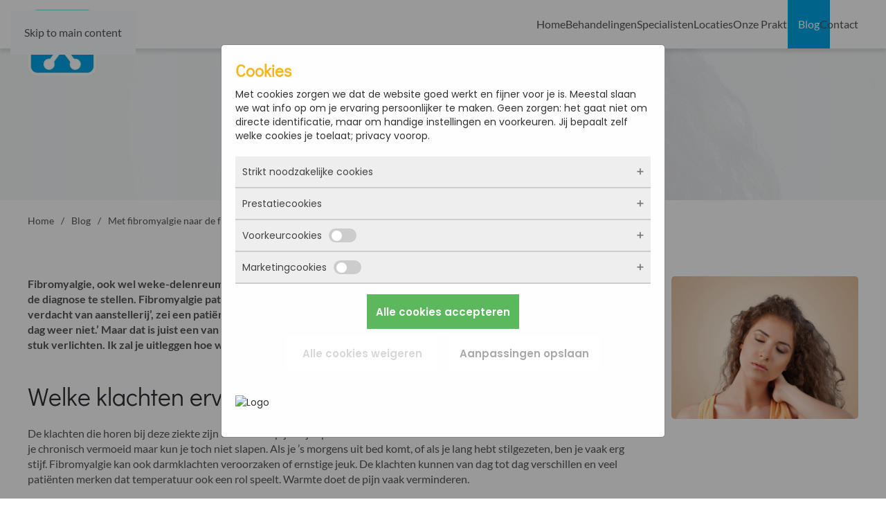

--- FILE ---
content_type: text/html; charset=utf-8
request_url: https://fysiotherapievangelderen.nl/blog/met-fibromyalgie-naar-de-fysio
body_size: 8622
content:
<!DOCTYPE html>
<html lang="nl-nl" dir="ltr">
    <head>

            <script>
            window.dataLayer = window.dataLayer || [];
                function gtag() {
                    dataLayer.push(arguments);
                }
                gtag("consent", "default", {
                    ad_storage: "denied",
                    ad_user_data: "denied", 
                    ad_personalization: "denied",
                    analytics_storage: "denied",
                    personalization_storage: "denied",
					functionality_storage: "granted",
                    security_storage: "granted",
                    wait_for_update: 500,
                });
                gtag("set", "ads_data_redaction", true);
                gtag("set", "url_passthrough", true);
            </script>
            
        <meta name="viewport" content="width=device-width, initial-scale=1">
        <link rel="icon" href="/images/favicon-96x96.png" sizes="any">
                <link rel="apple-touch-icon" href="/images/apple-icon-180x180.png">
        <meta charset="utf-8">
	<meta name="theme-color" content="#00a4e5">
	<meta name="twitter:card" content="summary_large_image">
	<meta name="twitter:title" content="Met fibromyalgie naar de fysio">
	<meta name="twitter:description" content="Leven met fibromyalgie? Lees hoe fysiotherapie bij Fysio van Gelderen kan helpen bij het verlichten van pijn en het verbeteren van dagelijks functioneren.">
	<meta name="twitter:image" content="https://fysiotherapievangelderen.nl/images/fybromyalgie.jpg">
	<meta name="robots" content="max-snippet:-1, max-image-preview:large, max-video-preview:-1">
	<meta property="og:locale" content="nl_NL">
	<meta property="og:site_name" content="Fysiotherapie van Gelderen">
	<meta property="og:url" content="https://fysiotherapievangelderen.nl/blog/met-fibromyalgie-naar-de-fysio">
	<meta property="og:title" content="Met fibromyalgie naar de fysio">
	<meta property="og:type" content="article">
	<meta property="article:author" content="Fysiotherapie van Gelderen">
	<meta property="article:published_time" content="2018-08-14 06:38:13">
	<meta property="article:modified_time" content="2025-05-27 13:33:50">
	<meta property="og:updated_time" content="2025-05-27 13:33:50">
	<meta property="og:description" content="Leven met fibromyalgie? Lees hoe fysiotherapie bij Fysio van Gelderen kan helpen bij het verlichten van pijn en het verbeteren van dagelijks functioneren.">
	<meta property="og:image" content="https://fysiotherapievangelderen.nl/images/fybromyalgie.jpg">
	<meta property="og:image:type " content="image/jpeg">
	<meta property="og:image:width" content="1313">
	<meta property="og:image:height" content="1000">
	<meta property="og:image:alt" content="Met fibromyalgie naar de fysio">
	<meta name="description" content="Leven met fibromyalgie? Lees hoe fysiotherapie bij Fysio van Gelderen kan helpen bij het verlichten van pijn en het verbeteren van dagelijks functioneren.">
	<meta name="generator" content="Joomla! - Open Source Content Management">
	<title>Met fibromyalgie naar de fysio - Fysiotherapie van Gelderen</title>
	<link href="https://fysiotherapievangelderen.nl/blog/met-fibromyalgie-naar-de-fysio" rel="canonical">
	<link href="/favicon.ico" rel="icon" type="image/vnd.microsoft.icon">
<link href="/media/vendor/joomla-custom-elements/css/joomla-alert.min.css?0.4.1" rel="stylesheet">
	<link href="/media/system/css/joomla-fontawesome.min.css?4.5.33" rel="preload" as="style" onload="this.onload=null;this.rel='stylesheet'">
	<link href="/templates/yootheme/css/theme.28.css?1766394189" rel="stylesheet">
	<link href="/media/plg_system_jcepro/site/css/content.min.css?86aa0286b6232c4a5b58f892ce080277" rel="stylesheet">
<script type="application/json" class="joomla-script-options new">{"joomla.jtext":{"ERROR":"Fout","MESSAGE":"Bericht","NOTICE":"Attentie","WARNING":"Waarschuwing","JCLOSE":"Sluiten","JOK":"Ok","JOPEN":"Open"},"system.paths":{"root":"","rootFull":"https:\/\/fysiotherapievangelderen.nl\/","base":"","baseFull":"https:\/\/fysiotherapievangelderen.nl\/"},"csrf.token":"cf513d8f1ee48cccfce5c40e0208b964"}</script>
	<script src="/media/system/js/core.min.js?a3d8f8"></script>
	<script src="/media/system/js/joomla-hidden-mail.min.js?80d9c7" type="module"></script>
	<script src="/media/system/js/messages.min.js?9a4811" type="module"></script>
	<script src="/templates/yootheme/vendor/assets/uikit/dist/js/uikit.min.js?4.5.33"></script>
	<script src="/templates/yootheme/vendor/assets/uikit/dist/js/uikit-icons-fuse.min.js?4.5.33"></script>
	<script src="/templates/yootheme/js/theme.js?4.5.33"></script>
	<script src="/templates/yootheme_yzc/js/custom.js?4.5.33"></script>
	<script>window.yootheme ||= {}; var $theme = yootheme.theme = {"i18n":{"close":{"label":"Close"},"totop":{"label":"Back to top"},"marker":{"label":"Open"},"navbarToggleIcon":{"label":"Open Menu"},"paginationPrevious":{"label":"Previous page"},"paginationNext":{"label":"Volgende pagina"},"searchIcon":{"toggle":"Open Search","submit":"Submit Search"},"slider":{"next":"Next slide","previous":"Previous slide","slideX":"Slide %s","slideLabel":"%s of %s"},"slideshow":{"next":"Next slide","previous":"Previous slide","slideX":"Slide %s","slideLabel":"%s of %s"},"lightboxPanel":{"next":"Next slide","previous":"Previous slide","slideLabel":"%s of %s","close":"Close"}}};</script>
	<!-- Start: Google Structured Data -->
<script type="application/ld+json" data-type="gsd"> { "@context": "https://schema.org", "@type": "BreadcrumbList", "itemListElement": [ { "@type": "ListItem", "position": 1, "name": "Home", "item": "https://fysiotherapievangelderen.nl" }, { "@type": "ListItem", "position": 2, "name": "Blog", "item": "https://fysiotherapievangelderen.nl/blog" }, { "@type": "ListItem", "position": 3, "name": "Met fibromyalgie naar de fysio", "item": "https://fysiotherapievangelderen.nl/blog/met-fibromyalgie-naar-de-fysio" } ] } </script> <script type="application/ld+json" data-type="gsd"> { "@context": "https://schema.org", "@type": "Article", "mainEntityOfPage": { "@type": "WebPage", "@id": "https://fysiotherapievangelderen.nl/blog/met-fibromyalgie-naar-de-fysio" }, "headline": "Met fibromyalgie naar de fysio", "description": "Fibromyalgie, ook wel weke-delenreuma genoemd, is een nare aandoening. We kennen de oorzaak nog niet en het is lastig om de diagnose te stellen. Fibromyalgie patiënten voelen zich daarom vaak onbegrepen. ‘Ik word zelfs door mijn eigen familie verdacht van aanstellerij’, zei een patiënt laatst tegen me, ‘dat komt ook omdat ik me de ene dag wel goed voel en de andere dag weer niet.’ Maar dat is juist een van de kenmerken van deze ziekte. Gelukkig kunnen we met fysiotherapie de pijn wel een stuk verlichten. Ik zal je uitleggen hoe we dat in onze praktijk doen.", "image": { "@type": "ImageObject", "url": "https://fysiotherapievangelderen.nl/images/fybromyalgie.jpg" }, "publisher": { "@type": "Organization", "name": "Fysiotherapie van Gelderen", "logo": { "@type": "ImageObject", "url": "https://fysiotherapievangelderen.nl/images/weblogo.png" } }, "author": { "@type": "Person", "name": "Barbara van Gelderen", "url": "https://fysiotherapievangelderen.nl/blog/met-fibromyalgie-naar-de-fysio" }, "datePublished": "2018-08-14T08:38:13+02:00", "dateCreated": "2018-08-14T08:38:13+02:00", "dateModified": "2025-05-27T15:33:50+02:00" } </script>
<!-- End: Google Structured Data -->

    
            <!-- Google Tag Manager -->
            <script>(function(w,d,s,l,i){w[l]=w[l]||[];w[l].push({'gtm.start':
            new Date().getTime(),event:'gtm.js'});var f=d.getElementsByTagName(s)[0],
            j=d.createElement(s),dl=l!='dataLayer'?'&l='+l:'';j.async=true;j.src=
            'https://www.googletagmanager.com/gtm.js?id='+i+dl;f.parentNode.insertBefore(j,f);
            })(window,document,'script','dataLayer','GTM-5QK6RQ4');</script>
            <!-- End Google Tag Manager -->
            </head>
    <body class="">

            <!-- Google Tag Manager (noscript) -->
            <noscript><iframe src="https://www.googletagmanager.com/ns.html?id=GTM-5QK6RQ4"
            height="0" width="0" style="display:none;visibility:hidden"></iframe></noscript>
            <!-- End Google Tag Manager (noscript) -->
            

        <div class="uk-hidden-visually uk-notification uk-notification-top-left uk-width-auto">
            <div class="uk-notification-message">
                <a href="#tm-main" class="uk-link-reset">Skip to main content</a>
            </div>
        </div>

        
        
        <div class="tm-page">

                        


<header class="tm-header-mobile uk-hidden@m">


    
        <div class="uk-navbar-container">

            <div class="uk-container uk-container-expand">
                <nav class="uk-navbar" uk-navbar="{&quot;align&quot;:&quot;left&quot;,&quot;container&quot;:&quot;.tm-header-mobile&quot;,&quot;boundary&quot;:&quot;.tm-header-mobile .uk-navbar-container&quot;}">

                                        <div class="uk-navbar-left ">

                                                    <a href="https://fysiotherapievangelderen.nl/" aria-label="Terug naar home" class="uk-logo uk-navbar-item">
    <picture>
<source type="image/webp" srcset="/templates/yootheme/cache/be/logo-be3fc7d7.webp 50w, /templates/yootheme/cache/61/logo-61178a47.webp 100w" sizes="(min-width: 50px) 50px">
<img alt="Fysiotherapie van Gelderen" loading="eager" src="/templates/yootheme/cache/d6/logo-d6c96728.png" width="50" height="50">
</picture></a>
                        
                        
                        
                    </div>
                    
                    
                                        <div class="uk-navbar-right">

                                                    
                        
                                                    <a uk-toggle href="#tm-dialog-mobile" class="uk-navbar-toggle uk-navbar-toggle-animate">

        
        <div uk-navbar-toggle-icon></div>

        
    </a>
                        
                    </div>
                    
                </nav>
            </div>

        </div>

    



    
    
        <div id="tm-dialog-mobile" class="uk-dropbar uk-dropbar-top" uk-drop="{&quot;clsDrop&quot;:&quot;uk-dropbar&quot;,&quot;flip&quot;:&quot;false&quot;,&quot;container&quot;:&quot;.tm-header-mobile&quot;,&quot;target-y&quot;:&quot;.tm-header-mobile .uk-navbar-container&quot;,&quot;mode&quot;:&quot;click&quot;,&quot;target-x&quot;:&quot;.tm-header-mobile .uk-navbar-container&quot;,&quot;stretch&quot;:true,&quot;pos&quot;:&quot;bottom-left&quot;,&quot;bgScroll&quot;:&quot;false&quot;,&quot;animation&quot;:&quot;reveal-top&quot;,&quot;animateOut&quot;:true,&quot;duration&quot;:300,&quot;toggle&quot;:&quot;false&quot;}">

        <div class="tm-height-min-1-1 uk-flex uk-flex-column">

            
                        <div class="uk-margin-auto-bottom">
                
<div class="uk-panel" id="module-menu-dialog-mobile">

    
    
<ul class="uk-nav uk-nav-default uk-nav-accordion" uk-nav="targets: &gt; .js-accordion">
    
	<li class="item-101"><a href="/">Home</a></li>
	<li class="item-130 js-accordion uk-parent"><a href>Behandelingen <span uk-nav-parent-icon></span></a>
	<ul class="uk-nav-sub">

		<li class="item-142"><a href="/behandelingen/fysiotherapie">Fysiotherapie</a></li>
		<li class="item-143"><a href="/behandelingen/beter-bewegen-door-osteopathie">Embryonale osteopathie</a></li>
		<li class="item-145"><a href="/behandelingen/spierklachten-verhelpen-met-dry-needling">Dry needling</a></li>
		<li class="item-364"><a href="/behandelingen/frozen-shoulder">Frozen Shoulder</a></li>
		<li class="item-176"><a href="/behandelingen/sport-massages">(Sport)Massage</a></li></ul></li>
	<li class="item-131 js-accordion uk-parent"><a href>Specialisten <span uk-nav-parent-icon></span></a>
	<ul class="uk-nav-sub">

		<li class="item-148"><a href="/specialisten/barbara-van-gelderen">Barbara van Gelderen</a></li>
		<li class="item-149"><a href="/specialisten/gian-franco-consolini">Gian Franco Consolini</a></li>
		<li class="item-598"><a href="/specialisten/anja-braber">Anja Braber</a></li>
		<li class="item-1554"><a href="/specialisten/linda-bevelander">Linda Bevelander</a></li></ul></li>
	<li class="item-132 js-accordion uk-parent"><a href>Locaties <span uk-nav-parent-icon></span></a>
	<ul class="uk-nav-sub">

		<li class="item-152"><a href="/locaties/fysiotherapie-willemstad">Willemstad</a></li>
		<li class="item-153"><a href="/locaties/fysiotherapie-middelharnis">Middelharnis</a></li></ul></li>
	<li class="item-133 js-accordion uk-parent"><a href>Onze Praktijk <span uk-nav-parent-icon></span></a>
	<ul class="uk-nav-sub">

		<li class="item-156"><a href="/onze-praktijk/fysiotherapie-en-uw-zorgverzekering">Zorgverzekering</a></li>
		<li class="item-157"><a href="/onze-praktijk/openingstijden">Openingstijden</a></li>
		<li class="item-158"><a href="/onze-praktijk/vacatures">Vacatures</a></li>
		<li class="item-159"><a href="/onze-praktijk/afspraak-maken">Afspraak maken</a></li>
		<li class="item-160"><a href="/onze-praktijk/tarieven">Tarieven</a></li></ul></li>
	<li class="item-134 uk-active"><a href="/blog">Blog</a></li>
	<li class="item-135"><a href="/contactgegevens">Contact</a></li></ul>

</div>

            </div>
            
            
        </div>

    </div>
    

</header>




<header class="tm-header uk-visible@m">



        <div uk-sticky media="@m" cls-active="uk-navbar-sticky" sel-target=".uk-navbar-container">
    
        <div class="uk-navbar-container">

            <div class="uk-container">
                <nav class="uk-navbar" uk-navbar="{&quot;align&quot;:&quot;left&quot;,&quot;container&quot;:&quot;.tm-header &gt; [uk-sticky]&quot;,&quot;boundary&quot;:&quot;.tm-header .uk-navbar-container&quot;}">

                                        <div class="uk-navbar-left ">

                                                    <a href="https://fysiotherapievangelderen.nl/" aria-label="Terug naar home" class="uk-logo uk-navbar-item">
    <picture>
<source type="image/webp" srcset="/templates/yootheme/cache/61/logo-61178a47.webp 100w, /templates/yootheme/cache/d3/logo-d33c6697.webp 200w" sizes="(min-width: 100px) 100px">
<img alt="Fysiotherapie van Gelderen" loading="eager" src="/templates/yootheme/cache/24/logo-24e5bc2b.png" width="100" height="100">
</picture></a>
                        
                        
                        
                    </div>
                    
                    
                                        <div class="uk-navbar-right">

                                                    
<ul class="uk-navbar-nav">
    
	<li class="item-101"><a href="/">Home</a></li>
	<li class="item-130 uk-parent"><a role="button">Behandelingen</a>
	<div class="uk-drop uk-navbar-dropdown" mode="hover" pos="bottom-left"><div><ul class="uk-nav uk-navbar-dropdown-nav">

		<li class="item-142"><a href="/behandelingen/fysiotherapie">Fysiotherapie</a></li>
		<li class="item-143"><a href="/behandelingen/beter-bewegen-door-osteopathie">Embryonale osteopathie</a></li>
		<li class="item-145"><a href="/behandelingen/spierklachten-verhelpen-met-dry-needling">Dry needling</a></li>
		<li class="item-364"><a href="/behandelingen/frozen-shoulder">Frozen Shoulder</a></li>
		<li class="item-176"><a href="/behandelingen/sport-massages">(Sport)Massage</a></li></ul></div></div></li>
	<li class="item-131 uk-parent"><a role="button">Specialisten</a>
	<div class="uk-drop uk-navbar-dropdown" mode="hover" pos="bottom-left"><div><ul class="uk-nav uk-navbar-dropdown-nav">

		<li class="item-148"><a href="/specialisten/barbara-van-gelderen">Barbara van Gelderen</a></li>
		<li class="item-149"><a href="/specialisten/gian-franco-consolini">Gian Franco Consolini</a></li>
		<li class="item-598"><a href="/specialisten/anja-braber">Anja Braber</a></li>
		<li class="item-1554"><a href="/specialisten/linda-bevelander">Linda Bevelander</a></li></ul></div></div></li>
	<li class="item-132 uk-parent"><a role="button">Locaties</a>
	<div class="uk-drop uk-navbar-dropdown" mode="hover" pos="bottom-left"><div><ul class="uk-nav uk-navbar-dropdown-nav">

		<li class="item-152"><a href="/locaties/fysiotherapie-willemstad">Willemstad</a></li>
		<li class="item-153"><a href="/locaties/fysiotherapie-middelharnis">Middelharnis</a></li></ul></div></div></li>
	<li class="item-133 uk-parent"><a role="button">Onze Praktijk</a>
	<div class="uk-drop uk-navbar-dropdown" mode="hover" pos="bottom-left"><div><ul class="uk-nav uk-navbar-dropdown-nav">

		<li class="item-156"><a href="/onze-praktijk/fysiotherapie-en-uw-zorgverzekering">Zorgverzekering</a></li>
		<li class="item-157"><a href="/onze-praktijk/openingstijden">Openingstijden</a></li>
		<li class="item-158"><a href="/onze-praktijk/vacatures">Vacatures</a></li>
		<li class="item-159"><a href="/onze-praktijk/afspraak-maken">Afspraak maken</a></li>
		<li class="item-160"><a href="/onze-praktijk/tarieven">Tarieven</a></li></ul></div></div></li>
	<li class="item-134 uk-active"><a href="/blog">Blog</a></li>
	<li class="item-135"><a href="/contactgegevens">Contact</a></li></ul>

                        
                                                    
                        
                    </div>
                    
                </nav>
            </div>

        </div>

        </div>
    







</header>

            
            

            <main id="tm-main" >

                
                <div id="system-message-container" aria-live="polite"></div>

                <!-- Builder #template-FEBr4FO3 -->
<div class="uk-section-muted">
        <div data-src="/images/fybromyalgie.jpg" data-sources="[{&quot;type&quot;:&quot;image\/webp&quot;,&quot;srcset&quot;:&quot;\/templates\/yootheme\/cache\/a7\/fybromyalgie-a724500c.webp 1313w&quot;,&quot;sizes&quot;:&quot;(max-aspect-ratio: 1313\/1000) 131vh&quot;}]" uk-img class="uk-background-norepeat uk-background-cover uk-background-center-center uk-background-blend-lighten uk-section" style="background-color: rgba(247, 251, 254, 0.9);">    
        
        
        
            
                                <div class="uk-container">                
                    <div class="uk-grid tm-grid-expand uk-child-width-1-1 uk-grid-margin">
<div class="uk-width-1-1">
    
        
            
            
            
                
                    
<h1 class="uk-heading-small uk-text-primary uk-text-center">        Met fibromyalgie naar de fysio    </h1><div class="uk-divider-small uk-text-center"></div>
                
            
        
    
</div></div>
                                </div>                
            
        
        </div>
    
</div>
<div class="uk-section-default uk-section uk-section-xsmall uk-padding-remove-bottom">
    
        
        
        
            
                                <div class="uk-container">                
                    <div class="uk-grid tm-grid-expand uk-child-width-1-1 uk-grid-margin">
<div class="uk-width-1-1">
    
        
            
            
            
                
                    

<nav aria-label="Breadcrumb">
    <ul class="uk-breadcrumb uk-margin-remove-bottom" vocab="https://schema.org/" typeof="BreadcrumbList">
    
            <li property="itemListElement" typeof="ListItem">            <a href="/" property="item" typeof="WebPage"><span property="name">Home</span></a>
            <meta property="position" content="1">
            </li>    
            <li property="itemListElement" typeof="ListItem">            <a href="/blog" property="item" typeof="WebPage"><span property="name">Blog</span></a>
            <meta property="position" content="2">
            </li>    
            <li property="itemListElement" typeof="ListItem">            <span property="name" aria-current="page">Met fibromyalgie naar de fysio</span>            <meta property="position" content="3">
            </li>    
    </ul>
</nav>

                
            
        
    
</div></div>
                                </div>                
            
        
    
</div>
<div class="uk-section-default">
        <div style="background-size: 960px 560px;" data-src="/images/template/bg.png" data-sources="[{&quot;type&quot;:&quot;image\/webp&quot;,&quot;srcset&quot;:&quot;\/templates\/yootheme\/cache\/cf\/bg-cf0ae8d1.webp 960w&quot;,&quot;sizes&quot;:&quot;(min-width: 960px) 960px&quot;}]" uk-img class="uk-background-norepeat uk-background-bottom-left uk-section">    
        
        
        
            
                                <div class="uk-container">                
                    <div class="uk-grid tm-grid-expand uk-grid-margin" uk-grid>
<div class="uk-width-3-4@m">
    
        
            
            
            
                
                    <div class="uk-panel uk-margin"><p><strong>Fibromyalgie, ook wel weke-delenreuma genoemd, is een nare aandoening. We kennen de oorzaak nog niet en het is lastig om de diagnose te stellen. Fibromyalgie patiënten voelen zich daarom vaak onbegrepen. ‘Ik word zelfs door mijn eigen familie verdacht van aanstellerij’, zei een patiënt laatst tegen me, ‘dat komt ook omdat ik me de ene dag wel goed voel en de andere dag weer niet.’ Maar dat is juist een van de kenmerken van deze ziekte. Gelukkig kunnen we met fysiotherapie de pijn wel een stuk verlichten. Ik zal je uitleggen hoe we dat in onze praktijk doen.</strong></p>
 
<h2>Welke klachten ervaar je bij fibromyalgie?</h2>
<p>De klachten die horen bij deze ziekte zijn chronische pijn in je spieren en bindweefsel en daardoor ook krachtverlies. Daarnaast ben je chronisch vermoeid maar kun je toch niet slapen. Als je ’s morgens uit bed komt, of als je lang hebt stilgezeten, ben je vaak erg stijf. Fibromyalgie kan ook darmklachten veroorzaken of ernstige jeuk. De klachten kunnen van dag tot dag verschillen en veel patiënten merken dat temperatuur ook een rol speelt. Warmte doet de pijn vaak verminderen.</p>
<h2><br />Tenderpoints</h2>
<p>Er is een lijst opgesteld van gevoelige plekken in het lichaam van fibromyalgiepatiënten. Als je heel licht op deze punten drukt, is dat al pijnlijk. Daarom worden ze tenderpoints genoemd (tender betekent gevoelig). Deze lijst wordt door artsen gebruikt om de diagnose fybromyalgie te stellen. Er zijn 18 tenderpoints gedefinieerd, heb je pijn bij meer dan 11 punten, dan lijd je waarschijnlijk aan deze aandoening.</p>
<h2><br />Fysiotherapie verlicht de pijn</h2>
<p>Omdat er nog geen geneesmiddel voor fibromyalgie is, bestaat de behandeling vooral uit pijnbestrijding. De huisarts of reumatoloog kan pijnstillers voorschrijven en stuurt je vervolgens meestal door naar de fysiotherapeut. Wij stellen een behandelplan op. We masseren de spieren en het bindweefsel. Dit zorgt voor een betere doorbloeding zodat je een verlichting van de pijn ervaart. Samen werken we aan een verbetering van je houding en conditie. Dit doen we door middel van oefeningen die jij thuis kunt herhalen. Ook besteden we aandacht aan voeding. Vooral magnesium blijkt een positieve werking te hebben.</p>
<h2><br />Kom in beweging!</h2>
<p>Omdat een fibromyalgiepatiënt vaak zo moe is, bestaat de kans dat hij of zij de hele dag op bed ligt. Maar dat is niet goed. Probeer juist zoveel mogelijk te bewegen. Ik geef je alvast wat tips:</p>
<ul>
<li>Zoek een sport die bij je past en beoefen die zo vaak mogelijk. Doe je sport in een aangepast tempo en niet te lang achter elkaar. Je zult merken dat je in het begin meer spier- en gewrichtsklachten zult ervaren. Maar als je doorzet, worden je spieren en gewrichten sterker en zal de pijn afnemen.</li>
<li>Wandel elke dag: Wandelen is een hele goede oefening voor al je spieren en het is ontspannend om te doen. Sommige mensen zeggen dat het hun hoofd leeg maakt.</li>
<li>Neem na het sporten of wandelen een warme douche. Warmte verminderd de klachten van fibromyalgie. Er zijn patiënten die ’s zomers minder pijn ervaren dan ’s winters.</li>
</ul>
<p><br />Probeer ook eens uit of jij baat hebt bij een warmtelamp of een bezoek aan de sauna.</p>
<h2><br />Hoe kan ik je helpen?</h2>
<p>Ben jij een fibromyalgiepatiënt of wijzen jouw klachten daarop? Laat de moed niet zakken, wij helpen je graag weer een prettig leven op te bouwen. Maak online een afspraak op onze website of bel <a href="tel:0653355405">06-53355405</a>.</p>
<p><img src="/images/Handtekening_Barbara-van-Beek-Van-Gelderen.png" alt="Handtekening Barbara van Beek Van Gelderen" style="float: right;" /></p></div>
                
            
        
    
</div>
<div class="uk-width-1-4@m">
    
        
            
            
            
                
                    
<div class="uk-margin">
        <picture>
<source type="image/webp" srcset="/templates/yootheme/cache/af/fybromyalgie-afb6c57f.webp 768w, /templates/yootheme/cache/28/fybromyalgie-2891feb2.webp 1024w, /templates/yootheme/cache/0d/fybromyalgie-0dd19d8c.webp 1313w" sizes="(min-width: 1313px) 1313px">
<img src="/templates/yootheme/cache/16/fybromyalgie-1689d1ec.jpeg" width="1313" height="1000" class="el-image uk-border-rounded" alt="Met fibromyalgie naar de fysio" loading="lazy">
</picture>    
    
</div>
                
            
        
    
</div></div>
                                </div>                
            
        
        </div>
    
</div>

                
            </main>

            

                        <footer>
                <!-- Builder #footer --><style class="uk-margin-remove-adjacent">#footer\#0 a{text-decoration: underline;}</style>
<div class="uk-section-default uk-preserve-color uk-light uk-position-relative">
        <div data-src="/images/afspraak-maken.jpg" data-sources="[{&quot;type&quot;:&quot;image\/webp&quot;,&quot;srcset&quot;:&quot;\/templates\/yootheme\/cache\/a9\/afspraak-maken-a91c3790.webp 1000w&quot;,&quot;sizes&quot;:&quot;(max-aspect-ratio: 1000\/667) 150vh&quot;}]" uk-img class="uk-background-norepeat uk-background-cover uk-background-center-center uk-background-blend-screen uk-background-fixed uk-section">    
        
                <div class="uk-position-cover" style="background-color: rgba(0, 164, 229, 0.9);"></div>        
        
            
                                <div class="uk-container uk-position-relative">                
                    <div class="uk-grid tm-grid-expand uk-grid-margin" uk-grid>
<div class="uk-grid-item-match uk-flex-middle uk-width-4-5@s uk-width-5-6@m">
    
        
            
            
                        <div class="uk-panel uk-width-1-1">            
                
                    
<h2>        Afspraak maken    </h2><div class="uk-panel uk-text-lead uk-margin" id="footer#0"><p><span>U kunt uw afspraak zelf inplannen via </span><a href="/portaal">het patiëntportaal</a><span>.</span></p></div>
                
                        </div>            
        
    
</div>
<div class="uk-grid-item-match uk-flex-middle uk-width-1-5@s uk-width-1-6@m uk-flex-first@m">
    
        
            
            
                        <div class="uk-panel uk-width-1-1">            
                
                    
<div class="uk-margin">
        <picture>
<source type="image/webp" srcset="/templates/yootheme/cache/0c/afspraak-maken-icoon-0c9ab655.webp 130w, /templates/yootheme/cache/e3/afspraak-maken-icoon-e350e0d4.webp 260w" sizes="(min-width: 130px) 130px">
<img src="/templates/yootheme/cache/ca/afspraak-maken-icoon-ca6778bb.png" width="130" height="113" class="el-image" alt="afspraak maken" loading="lazy">
</picture>    
    
</div>
                
                        </div>            
        
    
</div></div>
                                </div>                
            
        
        </div>
    
</div>
<div class="uk-section-default uk-section">
    
        
        
        
            
                                <div class="uk-container">                
                    <div class="uk-grid tm-grid-expand uk-child-width-1-1 uk-grid-margin">
<div class="uk-width-1-1">
    
        
            
            
            
                
                    
<div class="uk-margin uk-text-center">
    
        <div class="uk-grid uk-child-width-1-3 uk-child-width-1-3@m uk-flex-center uk-flex-middle uk-grid-divider" uk-grid>                <div>
<div class="el-item uk-light uk-transition-toggle uk-inline-clip" tabindex="0">
    
        
            
<picture>
<source type="image/webp" srcset="/templates/yootheme/cache/49/logo-kngf-49b78d49.webp 704w" sizes="(min-width: 704px) 704px">
<img src="/templates/yootheme/cache/2e/logo-kngf-2ed4b5c5.png" width="704" height="210" alt loading="eager" class="el-image uk-transition-opaque">
</picture>

            
            
            
        
    
</div></div>                <div>
<div class="el-item uk-light uk-transition-toggle uk-inline-clip" tabindex="0">
    
        
            
<picture>
<source type="image/webp" srcset="/templates/yootheme/cache/7b/elix%20liogo-7b470566.webp 423w" sizes="(min-width: 423px) 423px">
<img src="/templates/yootheme/cache/2d/elix%20liogo-2dedb9c5.jpeg" width="423" height="146" alt="Logo Elix" loading="eager" class="el-image uk-transition-opaque">
</picture>

            
            
            
        
    
</div></div>                </div>
    
</div>
                
            
        
    
</div></div>
                                </div>                
            
        
    
</div>
<div class="uk-section-primary uk-section">
    
        
        
        
            
                                <div class="uk-container">                
                    <div class="uk-grid tm-grid-expand uk-grid-margin" uk-grid>
<div class="uk-width-1-2@s uk-width-1-4@m">
    
        
            
            
            
                
                    <div>
<div class="uk-panel" id="module-91">

    
        <h3 class="uk-h4 uk-heading-line">

                <span>Behandelingen</span>
        
        </h3>

    
    
<div class="uk-margin-remove-last-child custom" ><p><a title="Fysiotherapie" href="/behandelingen/fysiotherapie">Fysiotherapie</a></p>
<p><a title="Osteopathie" href="/behandelingen/beter-bewegen-door-osteopathie">Embryonale osteopathie</a></p>
<p><a title="Dry needling" href="/behandelingen/spierklachten-verhelpen-met-dry-needling">Dry needling</a></p>
<p><a title="Frozen shoulder" href="/behandelingen/frozen-shoulder">Frozen shoulder</a></p></div>

</div>
</div>
                
            
        
    
</div>
<div class="uk-width-1-2@s uk-width-1-4@m">
    
        
            
            
            
                
                    <div>
<div class="uk-panel" id="module-92">

    
        <h3 class="uk-h4 uk-heading-line">

                <span>Locaties</span>
        
        </h3>

    
    
<div class="uk-margin-remove-last-child custom" ><p><a title="Fysiotherapie Middelharnis" href="/locaties/fysiotherapie-middelharnis">Middelharnis</a></p>
<p><a title="Fysiotherapie Willemstad" href="/locaties/fysiotherapie-willemstad">Willemstad</a></p></div>

</div>
</div>
                
            
        
    
</div>
<div class="uk-width-1-2@s uk-width-1-4@m">
    
        
            
            
            
                
                    <div>
<div class="uk-panel" id="module-93">

    
        <h3 class="uk-h4 uk-heading-line">

                <span>Onze Praktijk</span>
        
        </h3>

    
    
<div class="uk-margin-remove-last-child custom" ><p><a title="Openingstijden" href="/onze-praktijk/openingstijden">Openingstijden</a></p>
<p><a title="Afspraak maken" href="/onze-praktijk/afspraak-maken">Afspraak maken</a></p>
<p><a title="Tarieven" href="/onze-praktijk/tarieven">Tarieven</a></p>
<p><a title="Algemene Voorwaarden" href="/images/docs/Algemene_voorwaarden_Fysiotherapie_van_Gelderen.pdf" target="_blank">Algemene voorwaarden</a></p></div>

</div>
</div>
                
            
        
    
</div>
<div class="uk-width-1-2@s uk-width-1-4@m">
    
        
            
            
            
                
                    <div>
<div class="uk-panel" id="module-149">

    
    <div class="uk-grid tm-grid-expand uk-child-width-1-1 uk-grid-margin">
<div class="uk-width-1-1">
    
        
            
            
            
                
                    
<h3 class="uk-h4 uk-heading-line">        <span>Contact</span>
    </h3>
<div class="uk-margin">
        <div class="uk-flex-middle uk-grid-small uk-child-width-auto" uk-grid>    
    
                <div class="el-item">
        
        
<a class="el-content uk-flex-inline uk-flex-center uk-flex-middle" title="Bel naar Fysiotherapie van Gelderen" aria-label="Bel naar Fysiotherapie van Gelderen" href="tel:+31653355405">
        <span class="uk-margin-small-right" uk-icon="receiver"></span>    
        <a href="tel:0653355405">06-53355405</a>    
    
</a>


                </div>
        
    
                <div class="el-item">
        
        
<a class="el-content uk-flex-inline uk-flex-center uk-flex-middle" title="Stuur een e-mail" aria-label="Stuur een e-mail" href="mailto:info@fysiotherapievangelderen.nl">
        <span class="uk-margin-small-right" uk-icon="mail"></span>    
        <joomla-hidden-mail  is-link="1" is-email="1" first="aW5mbw==" last="ZnlzaW90aGVyYXBpZXZhbmdlbGRlcmVuLm5s" text="aW5mb0BmeXNpb3RoZXJhcGlldmFuZ2VsZGVyZW4ubmw=" base="" >Dit e-mailadres wordt beveiligd tegen spambots. JavaScript dient ingeschakeld te zijn om het te bekijken.</joomla-hidden-mail>    
    
</a>


                </div>
        
    
        </div>    
</div>

<div class="uk-margin" uk-scrollspy="target: [uk-scrollspy-class];">    <ul class="uk-child-width-auto uk-grid-small uk-flex-inline uk-flex-middle" uk-grid>
            <li class="el-item">
<a class="el-link uk-icon-button" href="https://www.facebook.com/fysiotherapievangelderen/" aria-label="Volg ons op Facebook" rel="noreferrer"><span uk-icon="icon: facebook;"></span></a></li>
            <li class="el-item">
<a class="el-link uk-icon-button" href="https://www.linkedin.com/company/praktijk-voor-fysiotherapie-en-acupunctuur-van-gelderen-/" aria-label="Volg ons op Linkedin" rel="noreferrer"><span uk-icon="icon: linkedin;"></span></a></li>
            <li class="el-item">
<a class="el-link uk-icon-button" href="https://twitter.com/fysiovg" aria-label="Volg ons op Twitter" rel="noreferrer"><span uk-icon="icon: twitter;"></span></a></li>
    
    </ul></div>
                
            
        
    
</div></div>
</div>
</div>
                
            
        
    
</div></div>
                                </div>                
            
        
    
</div>
<div class="uk-section-primary uk-section">
    
        
        
        
            
                                <div class="uk-container">                
                    <div class="uk-grid tm-grid-expand uk-child-width-1-1 uk-grid-margin">
<div class="uk-width-1-1">
    
        
            
            
            
                
                    

<div class="uk-text-center">
        <ul class="uk-margin-remove-bottom uk-subnav uk-flex-center" uk-margin>        <li class="el-item">
        copyright &copy;
                    2026                        Fysiotherapie van Gelderen                </li>
        
                <li class="el-item">
	<span>    <a href="/sitemap" title="Sitemap">Sitemap</a>    </span>
</li>
                </ul>


</div><div class="uk-panel uk-margin uk-text-center"><a href="#" onclick="privacyGenerator.showModal(); return false;">Cookie instellingen</a>
<p><span>Website: </span><a href="https://www.yzcommunicatie.nl/" target="_blank" title="Webdesign" rel="noopener noreferrer">YZCommunicatie</a></p></div>
                
            
        
    
</div></div>
                                </div>                
            
        
    
</div>            </footer>
            
        </div>

        
        

    </body>
</html>
